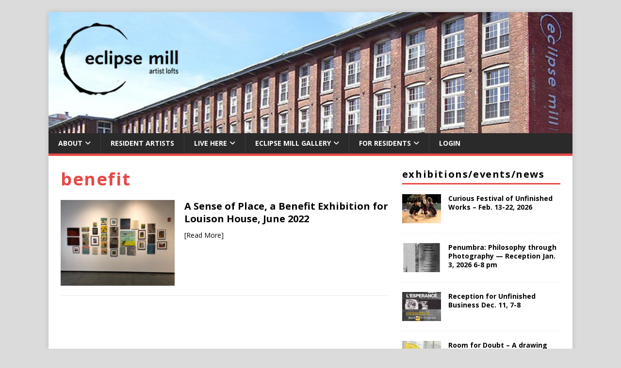

--- FILE ---
content_type: text/html; charset=UTF-8
request_url: https://eclipsemill.com/tag/benefit/
body_size: 12596
content:
<!DOCTYPE html>
<html class="no-js" dir="ltr" lang="en-US" prefix="og: https://ogp.me/ns#">
<head>
<meta charset="UTF-8">
<meta name="viewport" content="width=device-width, initial-scale=1.0">
<link rel="profile" href="http://gmpg.org/xfn/11" />
<title>Benefit - Eclipse Mill</title>
	<style>img:is([sizes="auto" i], [sizes^="auto," i]) { contain-intrinsic-size: 3000px 1500px }</style>
	
		<!-- All in One SEO 4.9.3 - aioseo.com -->
	<meta name="robots" content="max-image-preview:large" />
	<link rel="canonical" href="https://eclipsemill.com/tag/benefit/" />
	<meta name="generator" content="All in One SEO (AIOSEO) 4.9.3" />
		<script type="application/ld+json" class="aioseo-schema">
			{"@context":"https:\/\/schema.org","@graph":[{"@type":"BreadcrumbList","@id":"https:\/\/eclipsemill.com\/tag\/benefit\/#breadcrumblist","itemListElement":[{"@type":"ListItem","@id":"https:\/\/eclipsemill.com#listItem","position":1,"name":"Home","item":"https:\/\/eclipsemill.com","nextItem":{"@type":"ListItem","@id":"https:\/\/eclipsemill.com\/tag\/benefit\/#listItem","name":"Benefit"}},{"@type":"ListItem","@id":"https:\/\/eclipsemill.com\/tag\/benefit\/#listItem","position":2,"name":"Benefit","previousItem":{"@type":"ListItem","@id":"https:\/\/eclipsemill.com#listItem","name":"Home"}}]},{"@type":"CollectionPage","@id":"https:\/\/eclipsemill.com\/tag\/benefit\/#collectionpage","url":"https:\/\/eclipsemill.com\/tag\/benefit\/#collectionpage","name":"Benefit - Eclipse Mill","inLanguage":"en-US","isPartOf":{"@id":"https:\/\/eclipsemill.com\/#website"},"breadcrumb":{"@id":"https:\/\/eclipsemill.com\/tag\/benefit\/#collectionpage"}},{"@type":"Organization","@id":"https:\/\/eclipsemill.com\/#organization","name":"Eclipse Mill","description":"Artist Lofts in North Adams, Mass.","url":"https:\/\/eclipsemill.com\/"},{"@type":"WebSite","@id":"https:\/\/eclipsemill.com\/#website","url":"https:\/\/eclipsemill.com\/","name":"Eclipse Mill","description":"Artist Lofts in North Adams, Mass.","inLanguage":"en-US","publisher":{"@id":"https:\/\/eclipsemill.com\/#organization"}}]}
		</script>
		<!-- All in One SEO -->

<link rel='dns-prefetch' href='//stats.wp.com' />
<link rel='dns-prefetch' href='//fonts.googleapis.com' />
<link rel="alternate" type="application/rss+xml" title="Eclipse Mill &raquo; Feed" href="https://eclipsemill.com/feed/" />
<link rel="alternate" type="application/rss+xml" title="Eclipse Mill &raquo; Comments Feed" href="https://eclipsemill.com/comments/feed/" />
<link rel="alternate" type="application/rss+xml" title="Eclipse Mill &raquo; Benefit Tag Feed" href="https://eclipsemill.com/tag/benefit/feed/" />
		<!-- This site uses the Google Analytics by MonsterInsights plugin v9.11.1 - Using Analytics tracking - https://www.monsterinsights.com/ -->
							<script src="//www.googletagmanager.com/gtag/js?id=G-BV0YTSXRPP"  data-cfasync="false" data-wpfc-render="false" type="text/javascript" async></script>
			<script data-cfasync="false" data-wpfc-render="false" type="text/javascript">
				var mi_version = '9.11.1';
				var mi_track_user = true;
				var mi_no_track_reason = '';
								var MonsterInsightsDefaultLocations = {"page_location":"https:\/\/eclipsemill.com\/tag\/benefit\/"};
								if ( typeof MonsterInsightsPrivacyGuardFilter === 'function' ) {
					var MonsterInsightsLocations = (typeof MonsterInsightsExcludeQuery === 'object') ? MonsterInsightsPrivacyGuardFilter( MonsterInsightsExcludeQuery ) : MonsterInsightsPrivacyGuardFilter( MonsterInsightsDefaultLocations );
				} else {
					var MonsterInsightsLocations = (typeof MonsterInsightsExcludeQuery === 'object') ? MonsterInsightsExcludeQuery : MonsterInsightsDefaultLocations;
				}

								var disableStrs = [
										'ga-disable-G-BV0YTSXRPP',
									];

				/* Function to detect opted out users */
				function __gtagTrackerIsOptedOut() {
					for (var index = 0; index < disableStrs.length; index++) {
						if (document.cookie.indexOf(disableStrs[index] + '=true') > -1) {
							return true;
						}
					}

					return false;
				}

				/* Disable tracking if the opt-out cookie exists. */
				if (__gtagTrackerIsOptedOut()) {
					for (var index = 0; index < disableStrs.length; index++) {
						window[disableStrs[index]] = true;
					}
				}

				/* Opt-out function */
				function __gtagTrackerOptout() {
					for (var index = 0; index < disableStrs.length; index++) {
						document.cookie = disableStrs[index] + '=true; expires=Thu, 31 Dec 2099 23:59:59 UTC; path=/';
						window[disableStrs[index]] = true;
					}
				}

				if ('undefined' === typeof gaOptout) {
					function gaOptout() {
						__gtagTrackerOptout();
					}
				}
								window.dataLayer = window.dataLayer || [];

				window.MonsterInsightsDualTracker = {
					helpers: {},
					trackers: {},
				};
				if (mi_track_user) {
					function __gtagDataLayer() {
						dataLayer.push(arguments);
					}

					function __gtagTracker(type, name, parameters) {
						if (!parameters) {
							parameters = {};
						}

						if (parameters.send_to) {
							__gtagDataLayer.apply(null, arguments);
							return;
						}

						if (type === 'event') {
														parameters.send_to = monsterinsights_frontend.v4_id;
							var hookName = name;
							if (typeof parameters['event_category'] !== 'undefined') {
								hookName = parameters['event_category'] + ':' + name;
							}

							if (typeof MonsterInsightsDualTracker.trackers[hookName] !== 'undefined') {
								MonsterInsightsDualTracker.trackers[hookName](parameters);
							} else {
								__gtagDataLayer('event', name, parameters);
							}
							
						} else {
							__gtagDataLayer.apply(null, arguments);
						}
					}

					__gtagTracker('js', new Date());
					__gtagTracker('set', {
						'developer_id.dZGIzZG': true,
											});
					if ( MonsterInsightsLocations.page_location ) {
						__gtagTracker('set', MonsterInsightsLocations);
					}
										__gtagTracker('config', 'G-BV0YTSXRPP', {"forceSSL":"true","link_attribution":"true"} );
										window.gtag = __gtagTracker;										(function () {
						/* https://developers.google.com/analytics/devguides/collection/analyticsjs/ */
						/* ga and __gaTracker compatibility shim. */
						var noopfn = function () {
							return null;
						};
						var newtracker = function () {
							return new Tracker();
						};
						var Tracker = function () {
							return null;
						};
						var p = Tracker.prototype;
						p.get = noopfn;
						p.set = noopfn;
						p.send = function () {
							var args = Array.prototype.slice.call(arguments);
							args.unshift('send');
							__gaTracker.apply(null, args);
						};
						var __gaTracker = function () {
							var len = arguments.length;
							if (len === 0) {
								return;
							}
							var f = arguments[len - 1];
							if (typeof f !== 'object' || f === null || typeof f.hitCallback !== 'function') {
								if ('send' === arguments[0]) {
									var hitConverted, hitObject = false, action;
									if ('event' === arguments[1]) {
										if ('undefined' !== typeof arguments[3]) {
											hitObject = {
												'eventAction': arguments[3],
												'eventCategory': arguments[2],
												'eventLabel': arguments[4],
												'value': arguments[5] ? arguments[5] : 1,
											}
										}
									}
									if ('pageview' === arguments[1]) {
										if ('undefined' !== typeof arguments[2]) {
											hitObject = {
												'eventAction': 'page_view',
												'page_path': arguments[2],
											}
										}
									}
									if (typeof arguments[2] === 'object') {
										hitObject = arguments[2];
									}
									if (typeof arguments[5] === 'object') {
										Object.assign(hitObject, arguments[5]);
									}
									if ('undefined' !== typeof arguments[1].hitType) {
										hitObject = arguments[1];
										if ('pageview' === hitObject.hitType) {
											hitObject.eventAction = 'page_view';
										}
									}
									if (hitObject) {
										action = 'timing' === arguments[1].hitType ? 'timing_complete' : hitObject.eventAction;
										hitConverted = mapArgs(hitObject);
										__gtagTracker('event', action, hitConverted);
									}
								}
								return;
							}

							function mapArgs(args) {
								var arg, hit = {};
								var gaMap = {
									'eventCategory': 'event_category',
									'eventAction': 'event_action',
									'eventLabel': 'event_label',
									'eventValue': 'event_value',
									'nonInteraction': 'non_interaction',
									'timingCategory': 'event_category',
									'timingVar': 'name',
									'timingValue': 'value',
									'timingLabel': 'event_label',
									'page': 'page_path',
									'location': 'page_location',
									'title': 'page_title',
									'referrer' : 'page_referrer',
								};
								for (arg in args) {
																		if (!(!args.hasOwnProperty(arg) || !gaMap.hasOwnProperty(arg))) {
										hit[gaMap[arg]] = args[arg];
									} else {
										hit[arg] = args[arg];
									}
								}
								return hit;
							}

							try {
								f.hitCallback();
							} catch (ex) {
							}
						};
						__gaTracker.create = newtracker;
						__gaTracker.getByName = newtracker;
						__gaTracker.getAll = function () {
							return [];
						};
						__gaTracker.remove = noopfn;
						__gaTracker.loaded = true;
						window['__gaTracker'] = __gaTracker;
					})();
									} else {
										console.log("");
					(function () {
						function __gtagTracker() {
							return null;
						}

						window['__gtagTracker'] = __gtagTracker;
						window['gtag'] = __gtagTracker;
					})();
									}
			</script>
							<!-- / Google Analytics by MonsterInsights -->
		<script type="text/javascript">
/* <![CDATA[ */
window._wpemojiSettings = {"baseUrl":"https:\/\/s.w.org\/images\/core\/emoji\/16.0.1\/72x72\/","ext":".png","svgUrl":"https:\/\/s.w.org\/images\/core\/emoji\/16.0.1\/svg\/","svgExt":".svg","source":{"concatemoji":"https:\/\/eclipsemill.com\/wp-includes\/js\/wp-emoji-release.min.js?ver=6.8.3"}};
/*! This file is auto-generated */
!function(s,n){var o,i,e;function c(e){try{var t={supportTests:e,timestamp:(new Date).valueOf()};sessionStorage.setItem(o,JSON.stringify(t))}catch(e){}}function p(e,t,n){e.clearRect(0,0,e.canvas.width,e.canvas.height),e.fillText(t,0,0);var t=new Uint32Array(e.getImageData(0,0,e.canvas.width,e.canvas.height).data),a=(e.clearRect(0,0,e.canvas.width,e.canvas.height),e.fillText(n,0,0),new Uint32Array(e.getImageData(0,0,e.canvas.width,e.canvas.height).data));return t.every(function(e,t){return e===a[t]})}function u(e,t){e.clearRect(0,0,e.canvas.width,e.canvas.height),e.fillText(t,0,0);for(var n=e.getImageData(16,16,1,1),a=0;a<n.data.length;a++)if(0!==n.data[a])return!1;return!0}function f(e,t,n,a){switch(t){case"flag":return n(e,"\ud83c\udff3\ufe0f\u200d\u26a7\ufe0f","\ud83c\udff3\ufe0f\u200b\u26a7\ufe0f")?!1:!n(e,"\ud83c\udde8\ud83c\uddf6","\ud83c\udde8\u200b\ud83c\uddf6")&&!n(e,"\ud83c\udff4\udb40\udc67\udb40\udc62\udb40\udc65\udb40\udc6e\udb40\udc67\udb40\udc7f","\ud83c\udff4\u200b\udb40\udc67\u200b\udb40\udc62\u200b\udb40\udc65\u200b\udb40\udc6e\u200b\udb40\udc67\u200b\udb40\udc7f");case"emoji":return!a(e,"\ud83e\udedf")}return!1}function g(e,t,n,a){var r="undefined"!=typeof WorkerGlobalScope&&self instanceof WorkerGlobalScope?new OffscreenCanvas(300,150):s.createElement("canvas"),o=r.getContext("2d",{willReadFrequently:!0}),i=(o.textBaseline="top",o.font="600 32px Arial",{});return e.forEach(function(e){i[e]=t(o,e,n,a)}),i}function t(e){var t=s.createElement("script");t.src=e,t.defer=!0,s.head.appendChild(t)}"undefined"!=typeof Promise&&(o="wpEmojiSettingsSupports",i=["flag","emoji"],n.supports={everything:!0,everythingExceptFlag:!0},e=new Promise(function(e){s.addEventListener("DOMContentLoaded",e,{once:!0})}),new Promise(function(t){var n=function(){try{var e=JSON.parse(sessionStorage.getItem(o));if("object"==typeof e&&"number"==typeof e.timestamp&&(new Date).valueOf()<e.timestamp+604800&&"object"==typeof e.supportTests)return e.supportTests}catch(e){}return null}();if(!n){if("undefined"!=typeof Worker&&"undefined"!=typeof OffscreenCanvas&&"undefined"!=typeof URL&&URL.createObjectURL&&"undefined"!=typeof Blob)try{var e="postMessage("+g.toString()+"("+[JSON.stringify(i),f.toString(),p.toString(),u.toString()].join(",")+"));",a=new Blob([e],{type:"text/javascript"}),r=new Worker(URL.createObjectURL(a),{name:"wpTestEmojiSupports"});return void(r.onmessage=function(e){c(n=e.data),r.terminate(),t(n)})}catch(e){}c(n=g(i,f,p,u))}t(n)}).then(function(e){for(var t in e)n.supports[t]=e[t],n.supports.everything=n.supports.everything&&n.supports[t],"flag"!==t&&(n.supports.everythingExceptFlag=n.supports.everythingExceptFlag&&n.supports[t]);n.supports.everythingExceptFlag=n.supports.everythingExceptFlag&&!n.supports.flag,n.DOMReady=!1,n.readyCallback=function(){n.DOMReady=!0}}).then(function(){return e}).then(function(){var e;n.supports.everything||(n.readyCallback(),(e=n.source||{}).concatemoji?t(e.concatemoji):e.wpemoji&&e.twemoji&&(t(e.twemoji),t(e.wpemoji)))}))}((window,document),window._wpemojiSettings);
/* ]]> */
</script>
<style id='wp-emoji-styles-inline-css' type='text/css'>

	img.wp-smiley, img.emoji {
		display: inline !important;
		border: none !important;
		box-shadow: none !important;
		height: 1em !important;
		width: 1em !important;
		margin: 0 0.07em !important;
		vertical-align: -0.1em !important;
		background: none !important;
		padding: 0 !important;
	}
</style>
<link rel='stylesheet' id='wp-block-library-css' href='https://eclipsemill.com/wp-includes/css/dist/block-library/style.min.css?ver=6.8.3' type='text/css' media='all' />
<style id='classic-theme-styles-inline-css' type='text/css'>
/*! This file is auto-generated */
.wp-block-button__link{color:#fff;background-color:#32373c;border-radius:9999px;box-shadow:none;text-decoration:none;padding:calc(.667em + 2px) calc(1.333em + 2px);font-size:1.125em}.wp-block-file__button{background:#32373c;color:#fff;text-decoration:none}
</style>
<link rel='stylesheet' id='aioseo/css/src/vue/standalone/blocks/table-of-contents/global.scss-css' href='https://eclipsemill.com/wp-content/plugins/all-in-one-seo-pack/dist/Lite/assets/css/table-of-contents/global.e90f6d47.css?ver=4.9.3' type='text/css' media='all' />
<link rel='stylesheet' id='mediaelement-css' href='https://eclipsemill.com/wp-includes/js/mediaelement/mediaelementplayer-legacy.min.css?ver=4.2.17' type='text/css' media='all' />
<link rel='stylesheet' id='wp-mediaelement-css' href='https://eclipsemill.com/wp-includes/js/mediaelement/wp-mediaelement.min.css?ver=6.8.3' type='text/css' media='all' />
<style id='jetpack-sharing-buttons-style-inline-css' type='text/css'>
.jetpack-sharing-buttons__services-list{display:flex;flex-direction:row;flex-wrap:wrap;gap:0;list-style-type:none;margin:5px;padding:0}.jetpack-sharing-buttons__services-list.has-small-icon-size{font-size:12px}.jetpack-sharing-buttons__services-list.has-normal-icon-size{font-size:16px}.jetpack-sharing-buttons__services-list.has-large-icon-size{font-size:24px}.jetpack-sharing-buttons__services-list.has-huge-icon-size{font-size:36px}@media print{.jetpack-sharing-buttons__services-list{display:none!important}}.editor-styles-wrapper .wp-block-jetpack-sharing-buttons{gap:0;padding-inline-start:0}ul.jetpack-sharing-buttons__services-list.has-background{padding:1.25em 2.375em}
</style>
<link rel='stylesheet' id='visual-portfolio-block-filter-by-category-css' href='https://eclipsemill.com/wp-content/plugins/visual-portfolio/build/gutenberg/blocks/filter-by-category/style.css?ver=1762841071' type='text/css' media='all' />
<link rel='stylesheet' id='visual-portfolio-block-pagination-css' href='https://eclipsemill.com/wp-content/plugins/visual-portfolio/build/gutenberg/blocks/pagination/style.css?ver=1762841071' type='text/css' media='all' />
<link rel='stylesheet' id='visual-portfolio-block-sort-css' href='https://eclipsemill.com/wp-content/plugins/visual-portfolio/build/gutenberg/blocks/sort/style.css?ver=1762841071' type='text/css' media='all' />
<link rel='stylesheet' id='coblocks-frontend-css' href='https://eclipsemill.com/wp-content/plugins/coblocks/dist/style-coblocks-1.css?ver=3.1.16' type='text/css' media='all' />
<link rel='stylesheet' id='coblocks-extensions-css' href='https://eclipsemill.com/wp-content/plugins/coblocks/dist/style-coblocks-extensions.css?ver=3.1.16' type='text/css' media='all' />
<link rel='stylesheet' id='coblocks-animation-css' href='https://eclipsemill.com/wp-content/plugins/coblocks/dist/style-coblocks-animation.css?ver=2677611078ee87eb3b1c' type='text/css' media='all' />
<style id='global-styles-inline-css' type='text/css'>
:root{--wp--preset--aspect-ratio--square: 1;--wp--preset--aspect-ratio--4-3: 4/3;--wp--preset--aspect-ratio--3-4: 3/4;--wp--preset--aspect-ratio--3-2: 3/2;--wp--preset--aspect-ratio--2-3: 2/3;--wp--preset--aspect-ratio--16-9: 16/9;--wp--preset--aspect-ratio--9-16: 9/16;--wp--preset--color--black: #000000;--wp--preset--color--cyan-bluish-gray: #abb8c3;--wp--preset--color--white: #ffffff;--wp--preset--color--pale-pink: #f78da7;--wp--preset--color--vivid-red: #cf2e2e;--wp--preset--color--luminous-vivid-orange: #ff6900;--wp--preset--color--luminous-vivid-amber: #fcb900;--wp--preset--color--light-green-cyan: #7bdcb5;--wp--preset--color--vivid-green-cyan: #00d084;--wp--preset--color--pale-cyan-blue: #8ed1fc;--wp--preset--color--vivid-cyan-blue: #0693e3;--wp--preset--color--vivid-purple: #9b51e0;--wp--preset--gradient--vivid-cyan-blue-to-vivid-purple: linear-gradient(135deg,rgba(6,147,227,1) 0%,rgb(155,81,224) 100%);--wp--preset--gradient--light-green-cyan-to-vivid-green-cyan: linear-gradient(135deg,rgb(122,220,180) 0%,rgb(0,208,130) 100%);--wp--preset--gradient--luminous-vivid-amber-to-luminous-vivid-orange: linear-gradient(135deg,rgba(252,185,0,1) 0%,rgba(255,105,0,1) 100%);--wp--preset--gradient--luminous-vivid-orange-to-vivid-red: linear-gradient(135deg,rgba(255,105,0,1) 0%,rgb(207,46,46) 100%);--wp--preset--gradient--very-light-gray-to-cyan-bluish-gray: linear-gradient(135deg,rgb(238,238,238) 0%,rgb(169,184,195) 100%);--wp--preset--gradient--cool-to-warm-spectrum: linear-gradient(135deg,rgb(74,234,220) 0%,rgb(151,120,209) 20%,rgb(207,42,186) 40%,rgb(238,44,130) 60%,rgb(251,105,98) 80%,rgb(254,248,76) 100%);--wp--preset--gradient--blush-light-purple: linear-gradient(135deg,rgb(255,206,236) 0%,rgb(152,150,240) 100%);--wp--preset--gradient--blush-bordeaux: linear-gradient(135deg,rgb(254,205,165) 0%,rgb(254,45,45) 50%,rgb(107,0,62) 100%);--wp--preset--gradient--luminous-dusk: linear-gradient(135deg,rgb(255,203,112) 0%,rgb(199,81,192) 50%,rgb(65,88,208) 100%);--wp--preset--gradient--pale-ocean: linear-gradient(135deg,rgb(255,245,203) 0%,rgb(182,227,212) 50%,rgb(51,167,181) 100%);--wp--preset--gradient--electric-grass: linear-gradient(135deg,rgb(202,248,128) 0%,rgb(113,206,126) 100%);--wp--preset--gradient--midnight: linear-gradient(135deg,rgb(2,3,129) 0%,rgb(40,116,252) 100%);--wp--preset--font-size--small: 13px;--wp--preset--font-size--medium: 20px;--wp--preset--font-size--large: 36px;--wp--preset--font-size--x-large: 42px;--wp--preset--spacing--20: 0.44rem;--wp--preset--spacing--30: 0.67rem;--wp--preset--spacing--40: 1rem;--wp--preset--spacing--50: 1.5rem;--wp--preset--spacing--60: 2.25rem;--wp--preset--spacing--70: 3.38rem;--wp--preset--spacing--80: 5.06rem;--wp--preset--shadow--natural: 6px 6px 9px rgba(0, 0, 0, 0.2);--wp--preset--shadow--deep: 12px 12px 50px rgba(0, 0, 0, 0.4);--wp--preset--shadow--sharp: 6px 6px 0px rgba(0, 0, 0, 0.2);--wp--preset--shadow--outlined: 6px 6px 0px -3px rgba(255, 255, 255, 1), 6px 6px rgba(0, 0, 0, 1);--wp--preset--shadow--crisp: 6px 6px 0px rgba(0, 0, 0, 1);}:where(.is-layout-flex){gap: 0.5em;}:where(.is-layout-grid){gap: 0.5em;}body .is-layout-flex{display: flex;}.is-layout-flex{flex-wrap: wrap;align-items: center;}.is-layout-flex > :is(*, div){margin: 0;}body .is-layout-grid{display: grid;}.is-layout-grid > :is(*, div){margin: 0;}:where(.wp-block-columns.is-layout-flex){gap: 2em;}:where(.wp-block-columns.is-layout-grid){gap: 2em;}:where(.wp-block-post-template.is-layout-flex){gap: 1.25em;}:where(.wp-block-post-template.is-layout-grid){gap: 1.25em;}.has-black-color{color: var(--wp--preset--color--black) !important;}.has-cyan-bluish-gray-color{color: var(--wp--preset--color--cyan-bluish-gray) !important;}.has-white-color{color: var(--wp--preset--color--white) !important;}.has-pale-pink-color{color: var(--wp--preset--color--pale-pink) !important;}.has-vivid-red-color{color: var(--wp--preset--color--vivid-red) !important;}.has-luminous-vivid-orange-color{color: var(--wp--preset--color--luminous-vivid-orange) !important;}.has-luminous-vivid-amber-color{color: var(--wp--preset--color--luminous-vivid-amber) !important;}.has-light-green-cyan-color{color: var(--wp--preset--color--light-green-cyan) !important;}.has-vivid-green-cyan-color{color: var(--wp--preset--color--vivid-green-cyan) !important;}.has-pale-cyan-blue-color{color: var(--wp--preset--color--pale-cyan-blue) !important;}.has-vivid-cyan-blue-color{color: var(--wp--preset--color--vivid-cyan-blue) !important;}.has-vivid-purple-color{color: var(--wp--preset--color--vivid-purple) !important;}.has-black-background-color{background-color: var(--wp--preset--color--black) !important;}.has-cyan-bluish-gray-background-color{background-color: var(--wp--preset--color--cyan-bluish-gray) !important;}.has-white-background-color{background-color: var(--wp--preset--color--white) !important;}.has-pale-pink-background-color{background-color: var(--wp--preset--color--pale-pink) !important;}.has-vivid-red-background-color{background-color: var(--wp--preset--color--vivid-red) !important;}.has-luminous-vivid-orange-background-color{background-color: var(--wp--preset--color--luminous-vivid-orange) !important;}.has-luminous-vivid-amber-background-color{background-color: var(--wp--preset--color--luminous-vivid-amber) !important;}.has-light-green-cyan-background-color{background-color: var(--wp--preset--color--light-green-cyan) !important;}.has-vivid-green-cyan-background-color{background-color: var(--wp--preset--color--vivid-green-cyan) !important;}.has-pale-cyan-blue-background-color{background-color: var(--wp--preset--color--pale-cyan-blue) !important;}.has-vivid-cyan-blue-background-color{background-color: var(--wp--preset--color--vivid-cyan-blue) !important;}.has-vivid-purple-background-color{background-color: var(--wp--preset--color--vivid-purple) !important;}.has-black-border-color{border-color: var(--wp--preset--color--black) !important;}.has-cyan-bluish-gray-border-color{border-color: var(--wp--preset--color--cyan-bluish-gray) !important;}.has-white-border-color{border-color: var(--wp--preset--color--white) !important;}.has-pale-pink-border-color{border-color: var(--wp--preset--color--pale-pink) !important;}.has-vivid-red-border-color{border-color: var(--wp--preset--color--vivid-red) !important;}.has-luminous-vivid-orange-border-color{border-color: var(--wp--preset--color--luminous-vivid-orange) !important;}.has-luminous-vivid-amber-border-color{border-color: var(--wp--preset--color--luminous-vivid-amber) !important;}.has-light-green-cyan-border-color{border-color: var(--wp--preset--color--light-green-cyan) !important;}.has-vivid-green-cyan-border-color{border-color: var(--wp--preset--color--vivid-green-cyan) !important;}.has-pale-cyan-blue-border-color{border-color: var(--wp--preset--color--pale-cyan-blue) !important;}.has-vivid-cyan-blue-border-color{border-color: var(--wp--preset--color--vivid-cyan-blue) !important;}.has-vivid-purple-border-color{border-color: var(--wp--preset--color--vivid-purple) !important;}.has-vivid-cyan-blue-to-vivid-purple-gradient-background{background: var(--wp--preset--gradient--vivid-cyan-blue-to-vivid-purple) !important;}.has-light-green-cyan-to-vivid-green-cyan-gradient-background{background: var(--wp--preset--gradient--light-green-cyan-to-vivid-green-cyan) !important;}.has-luminous-vivid-amber-to-luminous-vivid-orange-gradient-background{background: var(--wp--preset--gradient--luminous-vivid-amber-to-luminous-vivid-orange) !important;}.has-luminous-vivid-orange-to-vivid-red-gradient-background{background: var(--wp--preset--gradient--luminous-vivid-orange-to-vivid-red) !important;}.has-very-light-gray-to-cyan-bluish-gray-gradient-background{background: var(--wp--preset--gradient--very-light-gray-to-cyan-bluish-gray) !important;}.has-cool-to-warm-spectrum-gradient-background{background: var(--wp--preset--gradient--cool-to-warm-spectrum) !important;}.has-blush-light-purple-gradient-background{background: var(--wp--preset--gradient--blush-light-purple) !important;}.has-blush-bordeaux-gradient-background{background: var(--wp--preset--gradient--blush-bordeaux) !important;}.has-luminous-dusk-gradient-background{background: var(--wp--preset--gradient--luminous-dusk) !important;}.has-pale-ocean-gradient-background{background: var(--wp--preset--gradient--pale-ocean) !important;}.has-electric-grass-gradient-background{background: var(--wp--preset--gradient--electric-grass) !important;}.has-midnight-gradient-background{background: var(--wp--preset--gradient--midnight) !important;}.has-small-font-size{font-size: var(--wp--preset--font-size--small) !important;}.has-medium-font-size{font-size: var(--wp--preset--font-size--medium) !important;}.has-large-font-size{font-size: var(--wp--preset--font-size--large) !important;}.has-x-large-font-size{font-size: var(--wp--preset--font-size--x-large) !important;}
:where(.wp-block-post-template.is-layout-flex){gap: 1.25em;}:where(.wp-block-post-template.is-layout-grid){gap: 1.25em;}
:where(.wp-block-columns.is-layout-flex){gap: 2em;}:where(.wp-block-columns.is-layout-grid){gap: 2em;}
:root :where(.wp-block-pullquote){font-size: 1.5em;line-height: 1.6;}
:where(.wp-block-visual-portfolio-loop.is-layout-flex){gap: 1.25em;}:where(.wp-block-visual-portfolio-loop.is-layout-grid){gap: 1.25em;}
</style>
<link rel='stylesheet' id='contact-form-7-css' href='https://eclipsemill.com/wp-content/plugins/contact-form-7/includes/css/styles.css?ver=6.1.4' type='text/css' media='all' />
<link rel='stylesheet' id='theme-my-login-css' href='https://eclipsemill.com/wp-content/plugins/theme-my-login/assets/styles/theme-my-login.min.css?ver=7.1.14' type='text/css' media='all' />
<link rel='stylesheet' id='wp-components-css' href='https://eclipsemill.com/wp-includes/css/dist/components/style.min.css?ver=6.8.3' type='text/css' media='all' />
<link rel='stylesheet' id='godaddy-styles-css' href='https://eclipsemill.com/wp-content/mu-plugins/vendor/wpex/godaddy-launch/includes/Dependencies/GoDaddy/Styles/build/latest.css?ver=2.0.2' type='text/css' media='all' />
<link rel='stylesheet' id='mh-google-fonts-css' href='https://fonts.googleapis.com/css?family=Open+Sans:400,400italic,700,600' type='text/css' media='all' />
<link rel='stylesheet' id='mh-magazine-lite-css' href='https://eclipsemill.com/wp-content/themes/mh-magazine-lite/style.css?ver=2.10.0' type='text/css' media='all' />
<link rel='stylesheet' id='mh-font-awesome-css' href='https://eclipsemill.com/wp-content/themes/mh-magazine-lite/includes/font-awesome.min.css' type='text/css' media='all' />
<link rel='stylesheet' id='slb_core-css' href='https://eclipsemill.com/wp-content/plugins/simple-lightbox/client/css/app.css?ver=2.9.4' type='text/css' media='all' />
<link rel='stylesheet' id='tablepress-default-css' href='https://eclipsemill.com/wp-content/plugins/tablepress/css/build/default.css?ver=3.2.6' type='text/css' media='all' />
<script type="text/javascript" src="https://eclipsemill.com/wp-content/plugins/google-analytics-for-wordpress/assets/js/frontend-gtag.min.js?ver=9.11.1" id="monsterinsights-frontend-script-js" async="async" data-wp-strategy="async"></script>
<script data-cfasync="false" data-wpfc-render="false" type="text/javascript" id='monsterinsights-frontend-script-js-extra'>/* <![CDATA[ */
var monsterinsights_frontend = {"js_events_tracking":"true","download_extensions":"doc,pdf,ppt,zip,xls,docx,pptx,xlsx","inbound_paths":"[{\"path\":\"\\\/go\\\/\",\"label\":\"affiliate\"},{\"path\":\"\\\/recommend\\\/\",\"label\":\"affiliate\"}]","home_url":"https:\/\/eclipsemill.com","hash_tracking":"false","v4_id":"G-BV0YTSXRPP"};/* ]]> */
</script>
<script type="text/javascript" src="https://eclipsemill.com/wp-includes/js/jquery/jquery.min.js?ver=3.7.1" id="jquery-core-js"></script>
<script type="text/javascript" src="https://eclipsemill.com/wp-includes/js/jquery/jquery-migrate.min.js?ver=3.4.1" id="jquery-migrate-js"></script>
<script type="text/javascript" id="mh-scripts-js-extra">
/* <![CDATA[ */
var mh_magazine = {"text":{"toggle_menu":"Toggle Menu"}};
/* ]]> */
</script>
<script type="text/javascript" src="https://eclipsemill.com/wp-content/themes/mh-magazine-lite/js/scripts.js?ver=2.10.0" id="mh-scripts-js"></script>
<link rel="https://api.w.org/" href="https://eclipsemill.com/wp-json/" /><link rel="alternate" title="JSON" type="application/json" href="https://eclipsemill.com/wp-json/wp/v2/tags/99" /><link rel="EditURI" type="application/rsd+xml" title="RSD" href="https://eclipsemill.com/xmlrpc.php?rsd" />
<meta name="generator" content="WordPress 6.8.3" />
<script type='text/javascript'>
/* <![CDATA[ */
var VPData = {"version":"3.4.1","pro":false,"__":{"couldnt_retrieve_vp":"Couldn't retrieve Visual Portfolio ID.","pswp_close":"Close (Esc)","pswp_share":"Share","pswp_fs":"Toggle fullscreen","pswp_zoom":"Zoom in\/out","pswp_prev":"Previous (arrow left)","pswp_next":"Next (arrow right)","pswp_share_fb":"Share on Facebook","pswp_share_tw":"Tweet","pswp_share_x":"X","pswp_share_pin":"Pin it","pswp_download":"Download","fancybox_close":"Close","fancybox_next":"Next","fancybox_prev":"Previous","fancybox_error":"The requested content cannot be loaded. <br \/> Please try again later.","fancybox_play_start":"Start slideshow","fancybox_play_stop":"Pause slideshow","fancybox_full_screen":"Full screen","fancybox_thumbs":"Thumbnails","fancybox_download":"Download","fancybox_share":"Share","fancybox_zoom":"Zoom"},"settingsPopupGallery":{"enable_on_wordpress_images":false,"vendor":"fancybox","deep_linking":false,"deep_linking_url_to_share_images":false,"show_arrows":true,"show_counter":true,"show_zoom_button":true,"show_fullscreen_button":true,"show_share_button":true,"show_close_button":true,"show_thumbs":true,"show_download_button":false,"show_slideshow":false,"click_to_zoom":true,"restore_focus":true},"screenSizes":[320,576,768,992,1200]};
/* ]]> */
</script>
		<noscript>
			<style type="text/css">
				.vp-portfolio__preloader-wrap{display:none}.vp-portfolio__filter-wrap,.vp-portfolio__items-wrap,.vp-portfolio__pagination-wrap,.vp-portfolio__sort-wrap{opacity:1;visibility:visible}.vp-portfolio__item .vp-portfolio__item-img noscript+img,.vp-portfolio__thumbnails-wrap{display:none}
			</style>
		</noscript>
			<style>img#wpstats{display:none}</style>
		<!--[if lt IE 9]>
<script src="https://eclipsemill.com/wp-content/themes/mh-magazine-lite/js/css3-mediaqueries.js"></script>
<![endif]-->
<style type="text/css" id="custom-background-css">
body.custom-background { background-color: #dbdbdb; }
</style>
			<style type="text/css">
			/* If html does not have either class, do not show lazy loaded images. */
			html:not(.vp-lazyload-enabled):not(.js) .vp-lazyload {
				display: none;
			}
		</style>
		<script>
			document.documentElement.classList.add(
				'vp-lazyload-enabled'
			);
		</script>
		<link rel="icon" href="https://eclipsemill.com/wp-content/uploads/2018/04/cropped-eclipsemill_logo-360x180-32x32.gif" sizes="32x32" />
<link rel="icon" href="https://eclipsemill.com/wp-content/uploads/2018/04/cropped-eclipsemill_logo-360x180-192x192.gif" sizes="192x192" />
<link rel="apple-touch-icon" href="https://eclipsemill.com/wp-content/uploads/2018/04/cropped-eclipsemill_logo-360x180-180x180.gif" />
<meta name="msapplication-TileImage" content="https://eclipsemill.com/wp-content/uploads/2018/04/cropped-eclipsemill_logo-360x180-270x270.gif" />
		<style type="text/css" id="wp-custom-css">
			.mh-meta span {
	display: none
}
.entry-thumbnail img {
    width: auto;
	display: none;
}
.mh-post-nav {
    padding-bottom: 0px;
    margin-bottom: 0px;
    border-top: 1px solid #ccc;
    padding-top: 25px;
}
.page-title {
	font-size: 36px;
	 text-transform: lowercase;
	color:#E64946;
		letter-spacing: .1rem;
	
}
.mh-widget-title-link {
	font-size: 20px;
  text-transform: lowercase;
	letter-spacing: .1rem;
	
}
		</style>
		</head>
<body id="mh-mobile" class="archive tag tag-benefit tag-99 custom-background wp-theme-mh-magazine-lite mh-right-sb" itemscope="itemscope" itemtype="https://schema.org/WebPage">
<div class="mh-container mh-container-outer">
<div class="mh-header-mobile-nav mh-clearfix"></div>
<header class="mh-header" itemscope="itemscope" itemtype="https://schema.org/WPHeader">
	<div class="mh-container mh-container-inner mh-row mh-clearfix">
		<div class="mh-custom-header mh-clearfix">
<a class="mh-header-image-link" href="https://eclipsemill.com/" title="Eclipse Mill" rel="home">
<img class="mh-header-image" src="https://eclipsemill.com/wp-content/uploads/2021/04/cropped-Eclipse_Mill_header-1128x261-2.jpg" height="261" width="1128" alt="Eclipse Mill" />
</a>
</div>
	</div>
	<div class="mh-main-nav-wrap">
		<nav class="mh-navigation mh-main-nav mh-container mh-container-inner mh-clearfix" itemscope="itemscope" itemtype="https://schema.org/SiteNavigationElement">
			<div class="menu-main-container"><ul id="menu-main" class="menu"><li id="menu-item-17" class="menu-item menu-item-type-custom menu-item-object-custom menu-item-home menu-item-has-children menu-item-17"><a href="https://eclipsemill.com/">About</a>
<ul class="sub-menu">
	<li id="menu-item-58909" class="menu-item menu-item-type-post_type menu-item-object-page menu-item-58909"><a href="https://eclipsemill.com/home/history/">History</a></li>
	<li id="menu-item-20" class="menu-item menu-item-type-post_type menu-item-object-page menu-item-20"><a href="https://eclipsemill.com/home/directions/">Directions</a></li>
</ul>
</li>
<li id="menu-item-56307" class="menu-item menu-item-type-taxonomy menu-item-object-category menu-item-56307"><a href="https://eclipsemill.com/category/resident-artists/">Resident Artists</a></li>
<li id="menu-item-56524" class="menu-item menu-item-type-custom menu-item-object-custom menu-item-has-children menu-item-56524"><a href="https://eclipsemill.com/live-here/region/">Live Here</a>
<ul class="sub-menu">
	<li id="menu-item-56268" class="menu-item menu-item-type-post_type menu-item-object-page menu-item-56268"><a href="https://eclipsemill.com/live-here/region/">The Region</a></li>
	<li id="menu-item-55358" class="menu-item menu-item-type-post_type menu-item-object-page menu-item-55358"><a href="https://eclipsemill.com/live-here/qualifications/">Qualifications</a></li>
	<li id="menu-item-58451" class="menu-item menu-item-type-taxonomy menu-item-object-category menu-item-58451"><a href="https://eclipsemill.com/category/available-lofts/">Available Lofts</a></li>
</ul>
</li>
<li id="menu-item-57151" class="menu-item menu-item-type-post_type menu-item-object-page menu-item-has-children menu-item-57151"><a href="https://eclipsemill.com/gallery/">Eclipse Mill Gallery</a>
<ul class="sub-menu">
	<li id="menu-item-21" class="menu-item menu-item-type-post_type menu-item-object-page menu-item-21"><a href="https://eclipsemill.com/gallery/">About the Gallery</a></li>
	<li id="menu-item-60124" class="menu-item menu-item-type-taxonomy menu-item-object-category menu-item-60124"><a href="https://eclipsemill.com/category/exhibitions-2024/">Exhibitions 2024</a></li>
	<li id="menu-item-60123" class="menu-item menu-item-type-taxonomy menu-item-object-category menu-item-60123"><a href="https://eclipsemill.com/category/exhibitions-2023/">Exhibitions 2023</a></li>
	<li id="menu-item-60122" class="menu-item menu-item-type-taxonomy menu-item-object-category menu-item-60122"><a href="https://eclipsemill.com/category/current/exhibitions-2022/">Exhibitions 2022</a></li>
	<li id="menu-item-58443" class="menu-item menu-item-type-taxonomy menu-item-object-category menu-item-58443"><a href="https://eclipsemill.com/category/exhibitions-2021/">Exhibitions 2021</a></li>
	<li id="menu-item-57949" class="menu-item menu-item-type-taxonomy menu-item-object-category menu-item-57949"><a href="https://eclipsemill.com/category/eclipsegallery-2020/">Exhibitions 2020</a></li>
	<li id="menu-item-57819" class="menu-item menu-item-type-taxonomy menu-item-object-category menu-item-57819"><a href="https://eclipsemill.com/category/exhibitions-2019/">Exhibitions 2019</a></li>
	<li id="menu-item-56582" class="menu-item menu-item-type-taxonomy menu-item-object-category menu-item-56582"><a href="https://eclipsemill.com/category/exhibitions-2018/">Exhibitions 2018</a></li>
	<li id="menu-item-56461" class="menu-item menu-item-type-taxonomy menu-item-object-category menu-item-56461"><a href="https://eclipsemill.com/category/exhibitions-2017/">Exhibitions 2017</a></li>
	<li id="menu-item-56463" class="menu-item menu-item-type-taxonomy menu-item-object-category menu-item-56463"><a href="https://eclipsemill.com/category/exhibitions-2016/">Exhibitions 2016</a></li>
	<li id="menu-item-56462" class="menu-item menu-item-type-taxonomy menu-item-object-category menu-item-56462"><a href="https://eclipsemill.com/category/exhibitions-2015/">Exhibitions 2015</a></li>
	<li id="menu-item-56460" class="menu-item menu-item-type-taxonomy menu-item-object-category menu-item-56460"><a href="https://eclipsemill.com/category/exhibitions-2014/">Exhibitions 2014</a></li>
</ul>
</li>
<li id="menu-item-56666" class="menu-item menu-item-type-post_type menu-item-object-page menu-item-has-children menu-item-56666"><a href="https://eclipsemill.com/for-residents/">For Residents</a>
<ul class="sub-menu">
	<li id="menu-item-57068" class="menu-item menu-item-type-post_type menu-item-object-page menu-item-57068"><a href="https://eclipsemill.com/for-residents/residents-directory/">Resident Directory</a></li>
	<li id="menu-item-56670" class="menu-item menu-item-type-post_type menu-item-object-page menu-item-56670"><a href="https://eclipsemill.com/for-residents/selling-renting-your-loft/">Selling/Renting Your Loft</a></li>
	<li id="menu-item-59386" class="menu-item menu-item-type-post_type menu-item-object-page menu-item-59386"><a href="https://eclipsemill.com/for-residents/residents-guide-merchants-and-service-providers/">Area Merchants and Service Providers</a></li>
	<li id="menu-item-59416" class="menu-item menu-item-type-post_type menu-item-object-page menu-item-59416"><a href="https://eclipsemill.com/for-residents/recycling-guidelines/">Recycling Guidelines</a></li>
</ul>
</li>
<li id="menu-item-60069" class="menu-item menu-item-type- menu-item-object-login menu-item-60069"><a href="https://eclipsemill.com/login/?redirect_to=https%3A%2F%2Feclipsemill.com%2Ftag%2Fbenefit%2F">Login</a></li>
</ul></div>		</nav>
	</div>
</header><div class="mh-wrapper mh-clearfix">
	<div id="main-content" class="mh-loop mh-content" role="main">			<header class="page-header"><h1 class="page-title">Benefit</h1>			</header><article class="mh-loop-item mh-clearfix post-59128 post type-post status-publish format-standard has-post-thumbnail hentry category-current category-exhibitions-2022 tag-benefit tag-exhibition tag-louison-house">
	<figure class="mh-loop-thumb">
		<a href="https://eclipsemill.com/a-sense-of-place-a-benefit-exhibition-for-louison-house/"><img width="326" height="245" src="https://eclipsemill.com/wp-content/uploads/2022/06/IMG_5273-326x245.jpg" class="attachment-mh-magazine-lite-medium size-mh-magazine-lite-medium wp-post-image" alt="" decoding="async" fetchpriority="high" srcset="https://eclipsemill.com/wp-content/uploads/2022/06/IMG_5273-326x245.jpg 326w, https://eclipsemill.com/wp-content/uploads/2022/06/IMG_5273-500x375.jpg 500w, https://eclipsemill.com/wp-content/uploads/2022/06/IMG_5273-80x60.jpg 80w, https://eclipsemill.com/wp-content/uploads/2022/06/IMG_5273.jpg 640w" sizes="(max-width: 326px) 100vw, 326px" />		</a>
	</figure>
	<div class="mh-loop-content mh-clearfix">
		<header class="mh-loop-header">
			<h3 class="entry-title mh-loop-title">
				<a href="https://eclipsemill.com/a-sense-of-place-a-benefit-exhibition-for-louison-house/" rel="bookmark">
					A Sense of Place, a Benefit Exhibition for Louison House, June 2022				</a>
			</h3>
			<div class="mh-meta mh-loop-meta">
				<span class="mh-meta-date updated"><i class="far fa-clock"></i>June 24, 2022</span>
<span class="mh-meta-author author vcard"><i class="fa fa-user"></i><a class="fn" href="https://eclipsemill.com/author/diane-sawyer/">Diane Sawyer</a></span>
<span class="mh-meta-comments"><i class="far fa-comment"></i><a class="mh-comment-count-link" href="https://eclipsemill.com/a-sense-of-place-a-benefit-exhibition-for-louison-house/#mh-comments">0</a></span>
			</div>
		</header>
		<div class="mh-loop-excerpt">
			<div class="mh-excerpt"><p> <a class="mh-excerpt-more" href="https://eclipsemill.com/a-sense-of-place-a-benefit-exhibition-for-louison-house/" title="A Sense of Place, a Benefit Exhibition for Louison House, June 2022">[Read More]</a></p>
</div>		</div>
	</div>
</article>	</div>
	<aside class="mh-widget-col-1 mh-sidebar" itemscope="itemscope" itemtype="https://schema.org/WPSideBar"><div id="mh_custom_posts-7" class="mh-widget mh_custom_posts"><h4 class="mh-widget-title"><span class="mh-widget-title-inner"><a href="https://eclipsemill.com/category/current/" class="mh-widget-title-link">Exhibitions/Events/News</a></span></h4>			<ul class="mh-custom-posts-widget mh-clearfix">					<li class="post-60147 mh-custom-posts-item mh-custom-posts-small mh-clearfix">
						<figure class="mh-custom-posts-thumb">
							<a href="https://eclipsemill.com/curious-festival-of-unfinished-works-feb-13-22-2026/" title="Curious Festival of Unfinished Works &#8211; Feb. 13-22, 2026"><img width="80" height="60" src="https://eclipsemill.com/wp-content/uploads/2026/01/2013-08-11-at-22-00-20-80x60.jpg" class="attachment-mh-magazine-lite-small size-mh-magazine-lite-small wp-post-image" alt="" decoding="async" loading="lazy" srcset="https://eclipsemill.com/wp-content/uploads/2026/01/2013-08-11-at-22-00-20-80x60.jpg 80w, https://eclipsemill.com/wp-content/uploads/2026/01/2013-08-11-at-22-00-20-500x375.jpg 500w, https://eclipsemill.com/wp-content/uploads/2026/01/2013-08-11-at-22-00-20-768x576.jpg 768w, https://eclipsemill.com/wp-content/uploads/2026/01/2013-08-11-at-22-00-20-800x600.jpg 800w, https://eclipsemill.com/wp-content/uploads/2026/01/2013-08-11-at-22-00-20-678x509.jpg 678w, https://eclipsemill.com/wp-content/uploads/2026/01/2013-08-11-at-22-00-20-326x245.jpg 326w, https://eclipsemill.com/wp-content/uploads/2026/01/2013-08-11-at-22-00-20.jpg 1024w" sizes="auto, (max-width: 80px) 100vw, 80px" />							</a>
						</figure>
						<div class="mh-custom-posts-header">
							<p class="mh-custom-posts-small-title">
								<a href="https://eclipsemill.com/curious-festival-of-unfinished-works-feb-13-22-2026/" title="Curious Festival of Unfinished Works &#8211; Feb. 13-22, 2026">
									Curious Festival of Unfinished Works &#8211; Feb. 13-22, 2026								</a>
							</p>
							<div class="mh-meta mh-custom-posts-meta">
								<span class="mh-meta-date updated"><i class="far fa-clock"></i>January 19, 2026</span>
<span class="mh-meta-comments"><i class="far fa-comment"></i><a class="mh-comment-count-link" href="https://eclipsemill.com/curious-festival-of-unfinished-works-feb-13-22-2026/#mh-comments">0</a></span>
							</div>
						</div>
					</li>					<li class="post-60141 mh-custom-posts-item mh-custom-posts-small mh-clearfix">
						<figure class="mh-custom-posts-thumb">
							<a href="https://eclipsemill.com/penumbra-philosophy-through-photography-reception-jan-3-2026-6-8-pm/" title="Penumbra: Philosophy through Photography — Reception Jan. 3, 2026 6-8 pm"><img width="80" height="60" src="https://eclipsemill.com/wp-content/uploads/2025/12/Penumbra-Philosophy-Through-Photography-4-80x60.jpeg" class="attachment-mh-magazine-lite-small size-mh-magazine-lite-small wp-post-image" alt="" decoding="async" loading="lazy" srcset="https://eclipsemill.com/wp-content/uploads/2025/12/Penumbra-Philosophy-Through-Photography-4-80x60.jpeg 80w, https://eclipsemill.com/wp-content/uploads/2025/12/Penumbra-Philosophy-Through-Photography-4-678x509.jpeg 678w, https://eclipsemill.com/wp-content/uploads/2025/12/Penumbra-Philosophy-Through-Photography-4-326x245.jpeg 326w" sizes="auto, (max-width: 80px) 100vw, 80px" />							</a>
						</figure>
						<div class="mh-custom-posts-header">
							<p class="mh-custom-posts-small-title">
								<a href="https://eclipsemill.com/penumbra-philosophy-through-photography-reception-jan-3-2026-6-8-pm/" title="Penumbra: Philosophy through Photography — Reception Jan. 3, 2026 6-8 pm">
									Penumbra: Philosophy through Photography — Reception Jan. 3, 2026 6-8 pm								</a>
							</p>
							<div class="mh-meta mh-custom-posts-meta">
								<span class="mh-meta-date updated"><i class="far fa-clock"></i>December 18, 2025</span>
<span class="mh-meta-comments"><i class="far fa-comment"></i><a class="mh-comment-count-link" href="https://eclipsemill.com/penumbra-philosophy-through-photography-reception-jan-3-2026-6-8-pm/#mh-comments">0</a></span>
							</div>
						</div>
					</li>					<li class="post-60137 mh-custom-posts-item mh-custom-posts-small mh-clearfix">
						<figure class="mh-custom-posts-thumb">
							<a href="https://eclipsemill.com/reception-for-unfinished-business-dec-11-7-8/" title="Reception for Unfinished Business Dec. 11, 7-8"><img width="80" height="60" src="https://eclipsemill.com/wp-content/uploads/2025/12/Guys-Favotire.heic-80x60.jpg" class="attachment-mh-magazine-lite-small size-mh-magazine-lite-small wp-post-image" alt="" decoding="async" loading="lazy" srcset="https://eclipsemill.com/wp-content/uploads/2025/12/Guys-Favotire.heic-80x60.jpg 80w, https://eclipsemill.com/wp-content/uploads/2025/12/Guys-Favotire.heic-678x509.jpg 678w, https://eclipsemill.com/wp-content/uploads/2025/12/Guys-Favotire.heic-326x245.jpg 326w" sizes="auto, (max-width: 80px) 100vw, 80px" />							</a>
						</figure>
						<div class="mh-custom-posts-header">
							<p class="mh-custom-posts-small-title">
								<a href="https://eclipsemill.com/reception-for-unfinished-business-dec-11-7-8/" title="Reception for Unfinished Business Dec. 11, 7-8">
									Reception for Unfinished Business Dec. 11, 7-8								</a>
							</p>
							<div class="mh-meta mh-custom-posts-meta">
								<span class="mh-meta-date updated"><i class="far fa-clock"></i>December 8, 2025</span>
<span class="mh-meta-comments"><i class="far fa-comment"></i><a class="mh-comment-count-link" href="https://eclipsemill.com/reception-for-unfinished-business-dec-11-7-8/#mh-comments">0</a></span>
							</div>
						</div>
					</li>					<li class="post-60106 mh-custom-posts-item mh-custom-posts-small mh-clearfix">
						<figure class="mh-custom-posts-thumb">
							<a href="https://eclipsemill.com/room-for-doubt-a-drawing-installation-by-cat-dunning/" title="Room for Doubt &#8211; A drawing installation by Cat Dunning &#8211; 11.15.25"><img width="80" height="60" src="https://eclipsemill.com/wp-content/uploads/2025/10/Room-for-Doubt-card-80x60.jpeg" class="attachment-mh-magazine-lite-small size-mh-magazine-lite-small wp-post-image" alt="" decoding="async" loading="lazy" />							</a>
						</figure>
						<div class="mh-custom-posts-header">
							<p class="mh-custom-posts-small-title">
								<a href="https://eclipsemill.com/room-for-doubt-a-drawing-installation-by-cat-dunning/" title="Room for Doubt &#8211; A drawing installation by Cat Dunning &#8211; 11.15.25">
									Room for Doubt &#8211; A drawing installation by Cat Dunning &#8211; 11.15.25								</a>
							</p>
							<div class="mh-meta mh-custom-posts-meta">
								<span class="mh-meta-date updated"><i class="far fa-clock"></i>October 27, 2025</span>
<span class="mh-meta-comments"><i class="far fa-comment"></i><a class="mh-comment-count-link" href="https://eclipsemill.com/room-for-doubt-a-drawing-installation-by-cat-dunning/#mh-comments">0</a></span>
							</div>
						</div>
					</li>					<li class="post-60094 mh-custom-posts-item mh-custom-posts-small mh-clearfix">
						<figure class="mh-custom-posts-thumb">
							<a href="https://eclipsemill.com/graffiti-artwork-by-kate-kennedy-oct-4th/" title="GRAFFITI  Artwork by Kate Kennedy &#8211; weekends through October"><img width="80" height="60" src="https://eclipsemill.com/wp-content/uploads/2025/09/ttf-poster-reduced-size-80x60.jpg" class="attachment-mh-magazine-lite-small size-mh-magazine-lite-small wp-post-image" alt="" decoding="async" loading="lazy" srcset="https://eclipsemill.com/wp-content/uploads/2025/09/ttf-poster-reduced-size-80x60.jpg 80w, https://eclipsemill.com/wp-content/uploads/2025/09/ttf-poster-reduced-size-678x509.jpg 678w, https://eclipsemill.com/wp-content/uploads/2025/09/ttf-poster-reduced-size-326x245.jpg 326w" sizes="auto, (max-width: 80px) 100vw, 80px" />							</a>
						</figure>
						<div class="mh-custom-posts-header">
							<p class="mh-custom-posts-small-title">
								<a href="https://eclipsemill.com/graffiti-artwork-by-kate-kennedy-oct-4th/" title="GRAFFITI  Artwork by Kate Kennedy &#8211; weekends through October">
									GRAFFITI  Artwork by Kate Kennedy &#8211; weekends through October								</a>
							</p>
							<div class="mh-meta mh-custom-posts-meta">
								<span class="mh-meta-date updated"><i class="far fa-clock"></i>September 30, 2025</span>
<span class="mh-meta-comments"><i class="far fa-comment"></i><a class="mh-comment-count-link" href="https://eclipsemill.com/graffiti-artwork-by-kate-kennedy-oct-4th/#mh-comments">0</a></span>
							</div>
						</div>
					</li>					<li class="post-60061 mh-custom-posts-item mh-custom-posts-small mh-clearfix">
						<figure class="mh-custom-posts-thumb">
							<a href="https://eclipsemill.com/she/" title="A show of paintings and sculpture by Kate McPhee Sep 6 -28 with artist talk 9/21 at 2 pm"><img width="80" height="60" src="https://eclipsemill.com/wp-content/uploads/2025/09/image-62-80x60.png" class="attachment-mh-magazine-lite-small size-mh-magazine-lite-small wp-post-image" alt="" decoding="async" loading="lazy" srcset="https://eclipsemill.com/wp-content/uploads/2025/09/image-62-80x60.png 80w, https://eclipsemill.com/wp-content/uploads/2025/09/image-62-326x245.png 326w" sizes="auto, (max-width: 80px) 100vw, 80px" />							</a>
						</figure>
						<div class="mh-custom-posts-header">
							<p class="mh-custom-posts-small-title">
								<a href="https://eclipsemill.com/she/" title="A show of paintings and sculpture by Kate McPhee Sep 6 -28 with artist talk 9/21 at 2 pm">
									A show of paintings and sculpture by Kate McPhee Sep 6 -28 with artist talk 9/21 at 2 pm								</a>
							</p>
							<div class="mh-meta mh-custom-posts-meta">
								<span class="mh-meta-date updated"><i class="far fa-clock"></i>September 8, 2025</span>
<span class="mh-meta-comments"><i class="far fa-comment"></i><a class="mh-comment-count-link" href="https://eclipsemill.com/she/#mh-comments">0</a></span>
							</div>
						</div>
					</li>        	</ul></div></aside></div>
<div class="mh-copyright-wrap">
	<div class="mh-container mh-container-inner mh-clearfix">
		<p class="mh-copyright">Copyright &copy; 2026 | WordPress Theme by <a href="https://mhthemes.com/themes/mh-magazine/?utm_source=customer&#038;utm_medium=link&#038;utm_campaign=MH+Magazine+Lite" rel="nofollow">MH Themes</a></p>
	</div>
</div>
</div><!-- .mh-container-outer -->
<script type="speculationrules">
{"prefetch":[{"source":"document","where":{"and":[{"href_matches":"\/*"},{"not":{"href_matches":["\/wp-*.php","\/wp-admin\/*","\/wp-content\/uploads\/*","\/wp-content\/*","\/wp-content\/plugins\/*","\/wp-content\/themes\/mh-magazine-lite\/*","\/*\\?(.+)"]}},{"not":{"selector_matches":"a[rel~=\"nofollow\"]"}},{"not":{"selector_matches":".no-prefetch, .no-prefetch a"}}]},"eagerness":"conservative"}]}
</script>
<script type="text/javascript" src="https://eclipsemill.com/wp-content/plugins/coblocks/dist/js/coblocks-animation.js?ver=3.1.16" id="coblocks-animation-js"></script>
<script type="text/javascript" src="https://eclipsemill.com/wp-content/plugins/coblocks/dist/js/vendors/tiny-swiper.js?ver=3.1.16" id="coblocks-tiny-swiper-js"></script>
<script type="text/javascript" id="coblocks-tinyswiper-initializer-js-extra">
/* <![CDATA[ */
var coblocksTinyswiper = {"carouselPrevButtonAriaLabel":"Previous","carouselNextButtonAriaLabel":"Next","sliderImageAriaLabel":"Image"};
/* ]]> */
</script>
<script type="text/javascript" src="https://eclipsemill.com/wp-content/plugins/coblocks/dist/js/coblocks-tinyswiper-initializer.js?ver=3.1.16" id="coblocks-tinyswiper-initializer-js"></script>
<script type="text/javascript" src="https://eclipsemill.com/wp-includes/js/dist/hooks.min.js?ver=4d63a3d491d11ffd8ac6" id="wp-hooks-js"></script>
<script type="text/javascript" src="https://eclipsemill.com/wp-includes/js/dist/i18n.min.js?ver=5e580eb46a90c2b997e6" id="wp-i18n-js"></script>
<script type="text/javascript" id="wp-i18n-js-after">
/* <![CDATA[ */
wp.i18n.setLocaleData( { 'text direction\u0004ltr': [ 'ltr' ] } );
/* ]]> */
</script>
<script type="text/javascript" src="https://eclipsemill.com/wp-content/plugins/contact-form-7/includes/swv/js/index.js?ver=6.1.4" id="swv-js"></script>
<script type="text/javascript" id="contact-form-7-js-before">
/* <![CDATA[ */
var wpcf7 = {
    "api": {
        "root": "https:\/\/eclipsemill.com\/wp-json\/",
        "namespace": "contact-form-7\/v1"
    },
    "cached": 1
};
/* ]]> */
</script>
<script type="text/javascript" src="https://eclipsemill.com/wp-content/plugins/contact-form-7/includes/js/index.js?ver=6.1.4" id="contact-form-7-js"></script>
<script type="text/javascript" id="theme-my-login-js-extra">
/* <![CDATA[ */
var themeMyLogin = {"action":"","errors":[]};
/* ]]> */
</script>
<script type="text/javascript" src="https://eclipsemill.com/wp-content/plugins/theme-my-login/assets/scripts/theme-my-login.min.js?ver=7.1.14" id="theme-my-login-js"></script>
<script type="text/javascript" id="jetpack-stats-js-before">
/* <![CDATA[ */
_stq = window._stq || [];
_stq.push([ "view", {"v":"ext","blog":"68388091","post":"0","tz":"0","srv":"eclipsemill.com","arch_tag":"benefit","arch_results":"1","j":"1:15.4"} ]);
_stq.push([ "clickTrackerInit", "68388091", "0" ]);
/* ]]> */
</script>
<script type="text/javascript" src="https://stats.wp.com/e-202604.js" id="jetpack-stats-js" defer="defer" data-wp-strategy="defer"></script>
<script type="text/javascript" src="https://eclipsemill.com/wp-content/plugins/visual-portfolio/build/assets/js/pagination-infinite.js?ver=50005113e26cd2b547c0" id="visual-portfolio-pagination-infinite-js"></script>
<script type="text/javascript" id="slb_context">/* <![CDATA[ */if ( !!window.jQuery ) {(function($){$(document).ready(function(){if ( !!window.SLB ) { {$.extend(SLB, {"context":["public","user_guest"]});} }})})(jQuery);}/* ]]> */</script>
		<script>'undefined'=== typeof _trfq || (window._trfq = []);'undefined'=== typeof _trfd && (window._trfd=[]),
                _trfd.push({'tccl.baseHost':'secureserver.net'}),
                _trfd.push({'ap':'wpaas_v2'},
                    {'server':'8eb5cfe89430'},
                    {'pod':'c19-prod-p3-us-west-2'},
                                        {'xid':'45455598'},
                    {'wp':'6.8.3'},
                    {'php':'8.2.30'},
                    {'loggedin':'0'},
                    {'cdn':'1'},
                    {'builder':'wp-classic-editor'},
                    {'theme':'mh-magazine-lite'},
                    {'wds':'0'},
                    {'wp_alloptions_count':'484'},
                    {'wp_alloptions_bytes':'309184'},
                    {'gdl_coming_soon_page':'0'}
                    , {'appid':'679538'}                 );
            var trafficScript = document.createElement('script'); trafficScript.src = 'https://img1.wsimg.com/signals/js/clients/scc-c2/scc-c2.min.js'; window.document.head.appendChild(trafficScript);</script>
		<script>window.addEventListener('click', function (elem) { var _elem$target, _elem$target$dataset, _window, _window$_trfq; return (elem === null || elem === void 0 ? void 0 : (_elem$target = elem.target) === null || _elem$target === void 0 ? void 0 : (_elem$target$dataset = _elem$target.dataset) === null || _elem$target$dataset === void 0 ? void 0 : _elem$target$dataset.eid) && ((_window = window) === null || _window === void 0 ? void 0 : (_window$_trfq = _window._trfq) === null || _window$_trfq === void 0 ? void 0 : _window$_trfq.push(["cmdLogEvent", "click", elem.target.dataset.eid]));});</script>
		<script src='https://img1.wsimg.com/traffic-assets/js/tccl-tti.min.js' onload="window.tti.calculateTTI()"></script>
		</body>
</html>